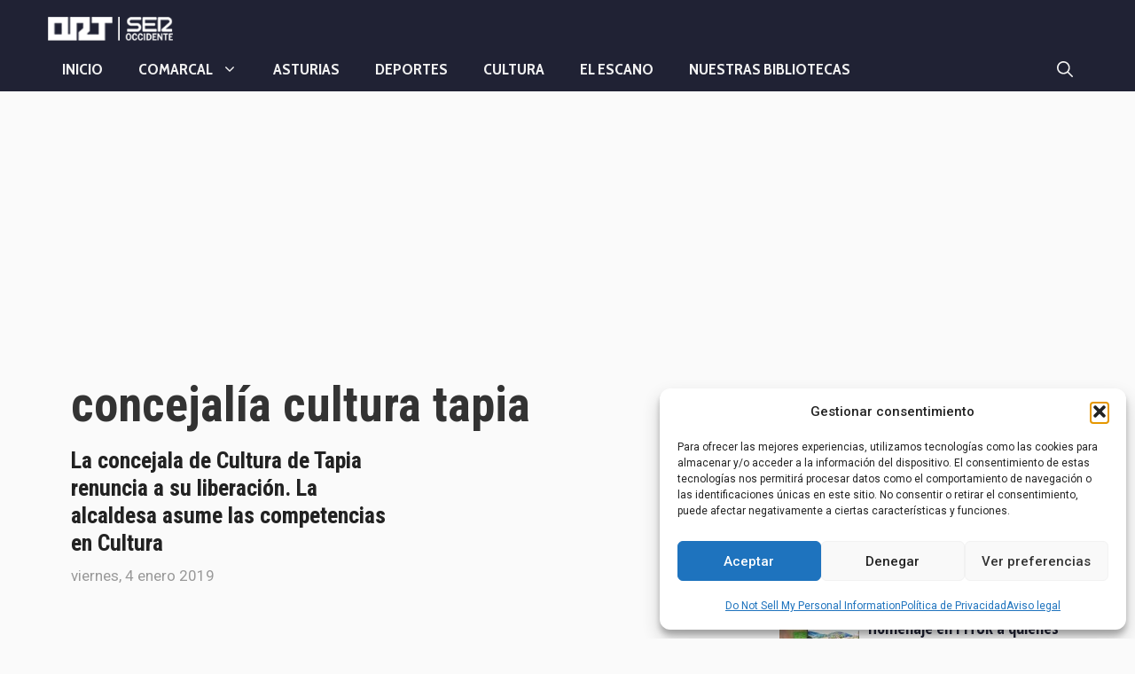

--- FILE ---
content_type: text/html; charset=UTF-8
request_url: https://ort-ort.com/tag/concejalia-cultura-tapia/
body_size: 19870
content:
<!DOCTYPE html>
<html lang="es" prefix="og: http://ogp.me/ns# fb: http://ogp.me/ns/fb#">
<head>
	<meta charset="UTF-8">
	<title>concejalía cultura tapia &#8211; ORT Noticias del Occidente de Asturias</title>
<meta name='robots' content='max-image-preview:large' />
<meta name="viewport" content="width=device-width, initial-scale=1"><!-- Jetpack Site Verification Tags -->
<meta name="google-site-verification" content="dBw5CvburAxi537Rp9qi5uG2174Vb6JwHwIRwPSLIK8" />
<meta name="msvalidate.01" content="12C1203B5086AECE94EB3A3D9830B2E" />
<meta name="p:domain_verify" content="f100679e6048d45e4a0b0b92dce1efce" />
<link rel='dns-prefetch' href='//www.googletagmanager.com' />
<link rel='dns-prefetch' href='//stats.wp.com' />
<link rel='dns-prefetch' href='//pagead2.googlesyndication.com' />
<link href='https://fonts.gstatic.com' crossorigin rel='preconnect' />
<link href='https://fonts.googleapis.com' crossorigin rel='preconnect' />
<link rel="alternate" type="application/rss+xml" title="ORT Noticias del Occidente de Asturias &raquo; Feed" href="https://ort-ort.com/feed/" />
<script id="wpp-js" src="https://ort-ort.com/wp-content/plugins/wordpress-popular-posts/assets/js/wpp.min.js?ver=7.3.6" data-sampling="1" data-sampling-rate="100" data-api-url="https://ort-ort.com/wp-json/wordpress-popular-posts" data-post-id="0" data-token="663f690671" data-lang="0" data-debug="0"></script>
<link rel="alternate" type="application/rss+xml" title="ORT Noticias del Occidente de Asturias &raquo; Etiqueta concejalía cultura tapia del feed" href="https://ort-ort.com/tag/concejalia-cultura-tapia/feed/" />
<style id='wp-img-auto-sizes-contain-inline-css'>
img:is([sizes=auto i],[sizes^="auto," i]){contain-intrinsic-size:3000px 1500px}
/*# sourceURL=wp-img-auto-sizes-contain-inline-css */
</style>

<style id='wp-emoji-styles-inline-css'>

	img.wp-smiley, img.emoji {
		display: inline !important;
		border: none !important;
		box-shadow: none !important;
		height: 1em !important;
		width: 1em !important;
		margin: 0 0.07em !important;
		vertical-align: -0.1em !important;
		background: none !important;
		padding: 0 !important;
	}
/*# sourceURL=wp-emoji-styles-inline-css */
</style>
<link rel='stylesheet' id='ssb-front-css-css' href='https://ort-ort.com/wp-content/plugins/simple-social-buttons/assets/css/front.css?ver=6.2.0' media='all' />
<link rel='stylesheet' id='wp-show-posts-css' href='https://ort-ort.com/wp-content/plugins/wp-show-posts/css/wp-show-posts-min.css?ver=1.1.6' media='all' />
<link rel='stylesheet' id='cmplz-general-css' href='https://ort-ort.com/wp-content/plugins/complianz-gdpr/assets/css/cookieblocker.min.css?ver=1741724570' media='all' />
<link rel='stylesheet' id='generate-style-css' href='https://ort-ort.com/wp-content/themes/generatepress/assets/css/all.min.css?ver=3.6.1' media='all' />
<style id='generate-style-inline-css'>
#nav-below {display:none;}.resize-featured-image .post-image img {width: 380px;height: 240px;-o-object-fit: cover;object-fit: cover;}
.generate-columns {margin-bottom: 15px;padding-left: 15px;}.generate-columns-container {margin-left: -15px;}.page-header {margin-bottom: 15px;margin-left: 15px}.generate-columns-container > .paging-navigation {margin-left: 15px;}
@media (max-width: 768px){.main-navigation .menu-toggle,.main-navigation .mobile-bar-items,.sidebar-nav-mobile:not(#sticky-placeholder){display:block;}.main-navigation ul,.gen-sidebar-nav{display:none;}[class*="nav-float-"] .site-header .inside-header > *{float:none;clear:both;}}
.dynamic-author-image-rounded{border-radius:100%;}.dynamic-featured-image, .dynamic-author-image{vertical-align:middle;}.one-container.blog .dynamic-content-template:not(:last-child), .one-container.archive .dynamic-content-template:not(:last-child){padding-bottom:0px;}.dynamic-entry-excerpt > p:last-child{margin-bottom:0px;}
/*# sourceURL=generate-style-inline-css */
</style>
<link rel='stylesheet' id='generate-google-fonts-css' href='https://fonts.googleapis.com/css?family=Roboto%3A100%2C100italic%2C300%2C300italic%2Cregular%2Citalic%2C500%2C500italic%2C700%2C700italic%2C900%2C900italic%7COpen+Sans+Condensed%3A300%2C300italic%2C700%7CCabin+Condensed%3Aregular%2C500%2C600%2C700%7CRoboto+Condensed%3A300%2C300italic%2Cregular%2Citalic%2C700%2C700italic%7CAsap%3Aregular%2Citalic%2C500%2C500italic%2C700%2C700italic&#038;display=auto&#038;ver=3.6.1' media='all' />
<link rel='stylesheet' id='recent-posts-widget-with-thumbnails-public-style-css' href='https://ort-ort.com/wp-content/plugins/recent-posts-widget-with-thumbnails/public.css?ver=7.1.1' media='all' />
<link rel='stylesheet' id='generatepress-dynamic-css' href='https://ort-ort.com/wp-content/uploads/generatepress/style.min.css?ver=1764661687' media='all' />
<link rel='stylesheet' id='generate-blog-css' href='https://ort-ort.com/wp-content/plugins/gp-premium/blog/functions/css/style.min.css?ver=2.5.2' media='all' />
<link rel='stylesheet' id='generate-sticky-css' href='https://ort-ort.com/wp-content/plugins/gp-premium/menu-plus/functions/css/sticky.min.css?ver=2.5.2' media='all' />
<link rel='stylesheet' id='generate-navigation-branding-css' href='https://ort-ort.com/wp-content/plugins/gp-premium/menu-plus/functions/css/navigation-branding.min.css?ver=2.5.2' media='all' />
<style id='generate-navigation-branding-inline-css'>
.main-navigation .sticky-navigation-logo, .main-navigation.navigation-stick .site-logo:not(.mobile-header-logo){display:none;}.main-navigation.navigation-stick .sticky-navigation-logo{display:block;}.navigation-branding img, .site-logo.mobile-header-logo img{height:50px;width:auto;}.navigation-branding .main-title{line-height:50px;}@media (max-width: 1190px){#site-navigation .navigation-branding, #sticky-navigation .navigation-branding{margin-left:10px;}}@media (max-width: 768px){.main-navigation:not(.slideout-navigation) .main-nav{-ms-flex:0 0 100%;flex:0 0 100%;}.main-navigation:not(.slideout-navigation) .inside-navigation{-ms-flex-wrap:wrap;flex-wrap:wrap;display:-webkit-box;display:-ms-flexbox;display:flex;}.nav-aligned-center .navigation-branding, .nav-aligned-left .navigation-branding{margin-right:auto;}.nav-aligned-center  .main-navigation.has-branding:not(.slideout-navigation) .inside-navigation .main-nav,.nav-aligned-center  .main-navigation.has-sticky-branding.navigation-stick .inside-navigation .main-nav,.nav-aligned-left  .main-navigation.has-branding:not(.slideout-navigation) .inside-navigation .main-nav,.nav-aligned-left  .main-navigation.has-sticky-branding.navigation-stick .inside-navigation .main-nav{margin-right:0px;}}
/*# sourceURL=generate-navigation-branding-inline-css */
</style>
<script src="https://ort-ort.com/wp-includes/js/jquery/jquery.min.js?ver=3.7.1" id="jquery-core-js"></script>
<script src="https://ort-ort.com/wp-includes/js/jquery/jquery-migrate.min.js?ver=3.4.1" id="jquery-migrate-js"></script>

<!-- Fragmento de código de la etiqueta de Google (gtag.js) añadida por Site Kit -->
<!-- Fragmento de código de Google Analytics añadido por Site Kit -->
<script src="https://www.googletagmanager.com/gtag/js?id=G-BS60KRJS98" id="google_gtagjs-js" async></script>
<script id="google_gtagjs-js-after">
window.dataLayer = window.dataLayer || [];function gtag(){dataLayer.push(arguments);}
gtag("set","linker",{"domains":["ort-ort.com"]});
gtag("js", new Date());
gtag("set", "developer_id.dZTNiMT", true);
gtag("config", "G-BS60KRJS98");
//# sourceURL=google_gtagjs-js-after
</script>
<link rel="https://api.w.org/" href="https://ort-ort.com/wp-json/" /><link rel="alternate" title="JSON" type="application/json" href="https://ort-ort.com/wp-json/wp/v2/tags/7120" /><link rel="EditURI" type="application/rsd+xml" title="RSD" href="https://ort-ort.com/xmlrpc.php?rsd" />
<meta name="generator" content="WordPress 6.9" />
<meta name="generator" content="Site Kit by Google 1.170.0" /> <style media="screen">

		.simplesocialbuttons.simplesocialbuttons_inline .ssb-fb-like, .simplesocialbuttons.simplesocialbuttons_inline amp-facebook-like {
	  margin: ;
	}
		 /*inline margin*/
	
	
	
		.simplesocialbuttons.simplesocialbuttons_inline.simplesocial-round-btm-border button{
	  margin: ;
	}
	
	
	
			 /*margin-digbar*/

	
	
	
	
	
	
	
</style>

<!-- Open Graph Meta Tags generated by Simple Social Buttons 6.2.0 -->
<meta property="og:title" content="La concejala de Cultura de Tapia renuncia a su liberación. La alcaldesa asume las competencias en Cultura - ORT Noticias del Occidente de Asturias" />
<meta property="og:type" content="website" />
<meta property="og:description" content="El PP de Tapia de Casariego ha emitido un comunicado despu&eacute;s de que la concejala de Cultura, Carmen L&oacute;pes Barreto, haya dejado de acudir al ayuntamiento desde el pasado d&iacute;a 3 de octubre, pese a estar percibiendo su n&oacute;mina. Se&ntilde;ala el PP que todo esto provoca que la agenda cultural de Tapia haya quedado reducida a la m&iacute;nima expresi&oacute;n y&hellip;" />
<meta property="og:url" content="https://ort-ort.com/la-concejala-de-cultura-de-tapia-renuncia-a-su-liberacion-la-alcaldesa-asume-las-competencias-en-cultura/" />
<meta property="og:site_name" content="ORT Noticias del Occidente de Asturias" />
<meta name="twitter:card" content="summary_large_image" />
<meta name="twitter:description" content="El PP de Tapia de Casariego ha emitido un comunicado despu&eacute;s de que la concejala de Cultura, Carmen L&oacute;pes Barreto, haya dejado de acudir al ayuntamiento desde el pasado d&iacute;a 3 de octubre, pese a estar percibiendo su n&oacute;mina. Se&ntilde;ala el PP que todo esto provoca que la agenda cultural de Tapia haya quedado reducida a la m&iacute;nima expresi&oacute;n y&hellip;" />
<meta name="twitter:title" content="La concejala de Cultura de Tapia renuncia a su liberación. La alcaldesa asume las competencias en Cultura - ORT Noticias del Occidente de Asturias" />
	<style>img#wpstats{display:none}</style>
					<style>.cmplz-hidden {
					display: none !important;
				}</style>            <style id="wpp-loading-animation-styles">@-webkit-keyframes bgslide{from{background-position-x:0}to{background-position-x:-200%}}@keyframes bgslide{from{background-position-x:0}to{background-position-x:-200%}}.wpp-widget-block-placeholder,.wpp-shortcode-placeholder{margin:0 auto;width:60px;height:3px;background:#dd3737;background:linear-gradient(90deg,#dd3737 0%,#571313 10%,#dd3737 100%);background-size:200% auto;border-radius:3px;-webkit-animation:bgslide 1s infinite linear;animation:bgslide 1s infinite linear}</style>
            
<!-- Metaetiquetas de Google AdSense añadidas por Site Kit -->
<meta name="google-adsense-platform-account" content="ca-host-pub-2644536267352236">
<meta name="google-adsense-platform-domain" content="sitekit.withgoogle.com">
<!-- Acabar con las metaetiquetas de Google AdSense añadidas por Site Kit -->
      <meta name="onesignal" content="wordpress-plugin"/>
            <script>

      window.OneSignalDeferred = window.OneSignalDeferred || [];

      OneSignalDeferred.push(function(OneSignal) {
        var oneSignal_options = {};
        window._oneSignalInitOptions = oneSignal_options;

        oneSignal_options['serviceWorkerParam'] = { scope: '/' };
oneSignal_options['serviceWorkerPath'] = 'OneSignalSDKWorker.js.php';

        OneSignal.Notifications.setDefaultUrl("https://ort-ort.com");

        oneSignal_options['wordpress'] = true;
oneSignal_options['appId'] = 'e220e0a7-0412-4608-90b8-a9de9217f82a';
oneSignal_options['allowLocalhostAsSecureOrigin'] = true;
oneSignal_options['welcomeNotification'] = { };
oneSignal_options['welcomeNotification']['title'] = "";
oneSignal_options['welcomeNotification']['message'] = "Gracias por suscribirte!";
oneSignal_options['path'] = "https://ort-ort.com/wp-content/plugins/onesignal-free-web-push-notifications/sdk_files/";
oneSignal_options['safari_web_id'] = "web.onesignal.auto.0a7a62f5-f36d-48c4-91af-ef38916dad6e";
oneSignal_options['persistNotification'] = false;
oneSignal_options['promptOptions'] = { };
oneSignal_options['promptOptions']['actionMessage'] = "Recibe las últimas noticias de ORT | SER Occidente al instante en tu escritorio";
oneSignal_options['promptOptions']['exampleNotificationTitleDesktop'] = "Así podrás ver las notificaciones en tu escritorio";
oneSignal_options['promptOptions']['exampleNotificationMessageDesktop'] = "Así podrás ver las notificaciones en tu escritorio";
oneSignal_options['promptOptions']['exampleNotificationTitleMobile'] = "Ejemplo de alerta";
oneSignal_options['promptOptions']['exampleNotificationCaption'] = "(puedes cancelar las alertas en cualquier momento)";
oneSignal_options['promptOptions']['acceptButtonText'] = "ACEPTAR";
oneSignal_options['promptOptions']['cancelButtonText'] = "NO GRACIAS";
oneSignal_options['promptOptions']['siteName'] = "https://ort-ort.com";
oneSignal_options['promptOptions']['autoAcceptTitle'] = "ACEPTAR";
oneSignal_options['notifyButton'] = { };
oneSignal_options['notifyButton']['enable'] = true;
oneSignal_options['notifyButton']['position'] = 'bottom-right';
oneSignal_options['notifyButton']['theme'] = 'inverse';
oneSignal_options['notifyButton']['size'] = 'large';
oneSignal_options['notifyButton']['showCredit'] = true;
oneSignal_options['notifyButton']['text'] = {};
oneSignal_options['notifyButton']['text']['tip.state.unsubscribed'] = 'Activa las alertas de ORT en tu escritorio';
oneSignal_options['notifyButton']['text']['tip.state.subscribed'] = 'Te has suscrito a las alertas de ORT';
oneSignal_options['notifyButton']['text']['tip.state.blocked'] = 'Tus notificaciones están bloqueadas';
oneSignal_options['notifyButton']['text']['message.action.subscribed'] = 'Gracias por suscribirte!';
oneSignal_options['notifyButton']['text']['message.action.resubscribed'] = 'Te has vuelto a suscribir a las alertas de ORT';
oneSignal_options['notifyButton']['text']['message.action.unsubscribed'] = 'No recibirás más alertas de ORT';
oneSignal_options['notifyButton']['text']['dialog.main.title'] = 'Notificaciones de ORT';
oneSignal_options['notifyButton']['text']['dialog.main.button.subscribe'] = 'SUSCRÍBETE';
oneSignal_options['notifyButton']['text']['dialog.main.button.unsubscribe'] = 'CANCELAR SUSCRIPCIÓN';
oneSignal_options['notifyButton']['text']['dialog.blocked.title'] = 'Desbloquea las notificaciones';
oneSignal_options['notifyButton']['text']['dialog.blocked.message'] = 'Sigue estas instrucciones para permitir las notificaciones';
oneSignal_options['notifyButton']['colors'] = {};
oneSignal_options['notifyButton']['offset'] = {};
              OneSignal.init(window._oneSignalInitOptions);
                    });

      function documentInitOneSignal() {
        var oneSignal_elements = document.getElementsByClassName("OneSignal-prompt");

        var oneSignalLinkClickHandler = function(event) { OneSignal.Notifications.requestPermission(); event.preventDefault(); };        for(var i = 0; i < oneSignal_elements.length; i++)
          oneSignal_elements[i].addEventListener('click', oneSignalLinkClickHandler, false);
      }

      if (document.readyState === 'complete') {
           documentInitOneSignal();
      }
      else {
           window.addEventListener("load", function(event){
               documentInitOneSignal();
          });
      }
    </script>
<script async src="https://fundingchoicesmessages.google.com/i/pub-1019233710958395?ers=1" nonce="l8GpqG-TxIOecwYbWiyc5Q"></script><script nonce="l8GpqG-TxIOecwYbWiyc5Q">(function() {function signalGooglefcPresent() {if (!window.frames['googlefcPresent']) {if (document.body) {const iframe = document.createElement('iframe'); iframe.style = 'width: 0; height: 0; border: none; z-index: -1000; left: -1000px; top: -1000px;'; iframe.style.display = 'none'; iframe.name = 'googlefcPresent'; document.body.appendChild(iframe);} else {setTimeout(signalGooglefcPresent, 0);}}}signalGooglefcPresent();})();</script>
<!-- Fragmento de código de Google Adsense añadido por Site Kit -->
<script async src="https://pagead2.googlesyndication.com/pagead/js/adsbygoogle.js?client=ca-pub-1019233710958395&amp;host=ca-host-pub-2644536267352236" crossorigin="anonymous"></script>

<!-- Final del fragmento de código de Google Adsense añadido por Site Kit -->
		<style id="wp-custom-css">
			/*
Te damos la bienvenida a CSS personalizado

Para saber cómo funciona, ve a http://wp.me/PEmnE-Bt
*/
.separate-containers .inside-article {
	-webkit-box-shadow: 1px 1px 1px 1px rgba(51,51,51,0.15);
	-moz-box-shadow: 1px 1px 1px 1px rgba(51,51,51,0.15);
	box-shadow: 1px 1px 1px 1px rgba(51,51,51,0.15);
}
border
.inside-header {
	padding-top: 10px;
	padding-right: 0;
	padding-bottom: 10px;
	padding-left: 0;
}

.masonry-enabled .page-header {
	position: relative !important;
	background-color: transparent;
}

.page-header h1 {
	font-size: 55px;
}

/* PIE DE FOTO*/
.ccfic {
	padding: 20px 0;
	font-size: 14px;
	color: #aaaaaa;
	text-align: right;
}

/* REMOVER ESPACIO EN ENTRADAS */

.entry-content, .entry-summary, .page-content {
    margin: 0em 0 0;
}

footer.entry-meta {
    margin-top: 0em;
}

/* FLOAT DE IMAGENES WP SHOW POSTS */
.wp-show-posts-image.wpsp-image-left, .wp-show-posts-image.wpsp-image-right {
    float: left;
    margin-right: 10px;
    margin-left: 0;
}

.wpp-cards-compact li .wpp-post-title {
	margin-bottom: 0.5em;
	font-size: 1em;
	line-height: 1.2;
}		</style>
		
    <!-- START - Open Graph and Twitter Card Tags 3.3.8 -->
     <!-- Facebook Open Graph -->
      <meta property="og:locale" content="es_ES"/>
      <meta property="og:site_name" content="ORT Noticias del Occidente de Asturias"/>
      <meta property="og:title" content="concejalía cultura tapia"/>
      <meta property="og:url" content="https://ort-ort.com/tag/concejalia-cultura-tapia/"/>
      <meta property="og:type" content="article"/>
      <meta property="og:description" content="Noticias del Occidente de Asturias y la Mariñ"/>
      <meta property="article:publisher" content="https://www.facebook.com/ORTSerOccidente"/>
     <!-- Google+ / Schema.org -->
     <!-- Twitter Cards -->
     <!-- SEO -->
     <!-- Misc. tags -->
     <!-- is_tag -->
    <!-- END - Open Graph and Twitter Card Tags 3.3.8 -->
        
    </head>

<body data-cmplz=1 class="archive tag tag-concejalia-cultura-tapia tag-7120 wp-custom-logo wp-embed-responsive wp-theme-generatepress post-image-above-header post-image-aligned-left generate-columns-activated infinite-scroll sticky-menu-fade sticky-enabled both-sticky-menu right-sidebar nav-below-header one-container fluid-header active-footer-widgets-3 nav-search-enabled nav-aligned-left header-aligned-left dropdown-hover" itemtype="https://schema.org/Blog" itemscope>
	<!-- Google Tag Manager (noscript) -->
<noscript><iframe data-lazyloaded="1" src="about:blank" data-src="https://www.googletagmanager.com/ns.html?id=GTM-PSXKFR"
height="0" width="0" style="display:none;visibility:hidden"></iframe><noscript><iframe src="https://www.googletagmanager.com/ns.html?id=GTM-PSXKFR"
height="0" width="0" style="display:none;visibility:hidden"></iframe></noscript></noscript>
<!-- End Google Tag Manager (noscript) --><a class="screen-reader-text skip-link" href="#content" title="Saltar al contenido">Saltar al contenido</a>		<header class="site-header" id="masthead" aria-label="Sitio"  itemtype="https://schema.org/WPHeader" itemscope>
			<div class="inside-header grid-container grid-parent">
							<div class="header-widget">
				<aside id="custom_html-5" class="widget_text widget inner-padding widget_custom_html"><div class="textwidget custom-html-widget"><!-- BEGINS: AUTO-GENERATED MUSES RADIO PLAYER CODE -->
<script type="text/javascript" src="https://hosted.muses.org/mrp.js"></script>
<script type="text/javascript">
MRP.insert({
'url':'https://playerservices.streamtheworld.com/api/livestream-redirect/SER_ASO_OCCIDENTE.mp3',
'codec':'mp3',
'volume':100,
'autoplay':false,
'forceHTML5':true,
'jsevents':true,
'buffering':0,
'title':'SER Occidente en directo',
'wmode':'transparent',
'skin':'rb1',
'width':250,
'height':70
});
</script>
<!-- ENDS: AUTO-GENERATED MUSES RADIO PLAYER CODE --></div></aside>			</div>
			<div class="site-logo">
					<a href="https://ort-ort.com/" rel="home">
						<img  class="header-image is-logo-image" alt="ORT Noticias del Occidente de Asturias" src="https://ort-ort.com/wp-content/uploads/2021/05/logo-ser-occidente-navia.png.webp" srcset="https://ort-ort.com/wp-content/uploads/2021/05/logo-ser-occidente-navia.png 1x, https://ort-ort.com/wp-content/uploads/2021/05/logo-ser-occidente-navia.png 2x" width="180" height="52" />
					</a>
				</div>			</div>
		</header>
				<nav class="has-sticky-branding main-navigation sub-menu-right" id="site-navigation" aria-label="Principal"  itemtype="https://schema.org/SiteNavigationElement" itemscope>
			<div class="inside-navigation grid-container grid-parent">
				<div class="navigation-branding"><div class="sticky-navigation-logo">
					<a href="https://ort-ort.com/" title="ORT Noticias del Occidente de Asturias" rel="home">
						<img src="https://ort-ort.com/wp-content/uploads/2021/05/logo-ser-occidente-navia.png.webp" class="is-logo-image" alt="ORT Noticias del Occidente de Asturias" width="180" height="52" />
					</a>
				</div></div><form method="get" class="search-form navigation-search" action="https://ort-ort.com/">
					<input type="search" class="search-field" value="" name="s" title="Buscar" />
				</form>		<div class="mobile-bar-items">
						<span class="search-item">
				<a aria-label="Abrir la barra de búsqueda" href="#">
					<span class="gp-icon icon-search"><svg viewBox="0 0 512 512" aria-hidden="true" xmlns="http://www.w3.org/2000/svg" width="1em" height="1em"><path fill-rule="evenodd" clip-rule="evenodd" d="M208 48c-88.366 0-160 71.634-160 160s71.634 160 160 160 160-71.634 160-160S296.366 48 208 48zM0 208C0 93.125 93.125 0 208 0s208 93.125 208 208c0 48.741-16.765 93.566-44.843 129.024l133.826 134.018c9.366 9.379 9.355 24.575-.025 33.941-9.379 9.366-24.575 9.355-33.941-.025L337.238 370.987C301.747 399.167 256.839 416 208 416 93.125 416 0 322.875 0 208z" /></svg><svg viewBox="0 0 512 512" aria-hidden="true" xmlns="http://www.w3.org/2000/svg" width="1em" height="1em"><path d="M71.029 71.029c9.373-9.372 24.569-9.372 33.942 0L256 222.059l151.029-151.03c9.373-9.372 24.569-9.372 33.942 0 9.372 9.373 9.372 24.569 0 33.942L289.941 256l151.03 151.029c9.372 9.373 9.372 24.569 0 33.942-9.373 9.372-24.569 9.372-33.942 0L256 289.941l-151.029 151.03c-9.373 9.372-24.569 9.372-33.942 0-9.372-9.373-9.372-24.569 0-33.942L222.059 256 71.029 104.971c-9.372-9.373-9.372-24.569 0-33.942z" /></svg></span>				</a>
			</span>
		</div>
						<button class="menu-toggle" aria-controls="primary-menu" aria-expanded="false">
					<span class="gp-icon icon-menu-bars"><svg viewBox="0 0 512 512" aria-hidden="true" xmlns="http://www.w3.org/2000/svg" width="1em" height="1em"><path d="M0 96c0-13.255 10.745-24 24-24h464c13.255 0 24 10.745 24 24s-10.745 24-24 24H24c-13.255 0-24-10.745-24-24zm0 160c0-13.255 10.745-24 24-24h464c13.255 0 24 10.745 24 24s-10.745 24-24 24H24c-13.255 0-24-10.745-24-24zm0 160c0-13.255 10.745-24 24-24h464c13.255 0 24 10.745 24 24s-10.745 24-24 24H24c-13.255 0-24-10.745-24-24z" /></svg><svg viewBox="0 0 512 512" aria-hidden="true" xmlns="http://www.w3.org/2000/svg" width="1em" height="1em"><path d="M71.029 71.029c9.373-9.372 24.569-9.372 33.942 0L256 222.059l151.029-151.03c9.373-9.372 24.569-9.372 33.942 0 9.372 9.373 9.372 24.569 0 33.942L289.941 256l151.03 151.029c9.372 9.373 9.372 24.569 0 33.942-9.373 9.372-24.569 9.372-33.942 0L256 289.941l-151.029 151.03c-9.373 9.372-24.569 9.372-33.942 0-9.372-9.373-9.372-24.569 0-33.942L222.059 256 71.029 104.971c-9.372-9.373-9.372-24.569 0-33.942z" /></svg></span><span class="mobile-menu">Menú</span>				</button>
				<div id="primary-menu" class="main-nav"><ul id="menu-menu-principal" class=" menu sf-menu"><li id="menu-item-43467" class="menu-item menu-item-type-custom menu-item-object-custom menu-item-home menu-item-43467"><a rel="httpsort-ortcomwp-contentuploads201509la-residencia-de-boal-podria-estar-funcionando-a-final-de-anojpg" href="https://ort-ort.com">Inicio</a></li>
<li id="menu-item-10271" class="menu-item menu-item-type-taxonomy menu-item-object-category menu-item-has-children menu-item-10271"><a rel="httpsort-ortcomwp-contentuploads201509la-residencia-de-boal-podria-estar-funcionando-a-final-de-anojpg" href="https://ort-ort.com/secciones/comarcal/">Comarcal<span role="presentation" class="dropdown-menu-toggle"><span class="gp-icon icon-arrow"><svg viewBox="0 0 330 512" aria-hidden="true" xmlns="http://www.w3.org/2000/svg" width="1em" height="1em"><path d="M305.913 197.085c0 2.266-1.133 4.815-2.833 6.514L171.087 335.593c-1.7 1.7-4.249 2.832-6.515 2.832s-4.815-1.133-6.515-2.832L26.064 203.599c-1.7-1.7-2.832-4.248-2.832-6.514s1.132-4.816 2.832-6.515l14.162-14.163c1.7-1.699 3.966-2.832 6.515-2.832 2.266 0 4.815 1.133 6.515 2.832l111.316 111.317 111.316-111.317c1.7-1.699 4.249-2.832 6.515-2.832s4.815 1.133 6.515 2.832l14.162 14.163c1.7 1.7 2.833 4.249 2.833 6.515z" /></svg></span></span></a>
<ul class="sub-menu">
	<li id="menu-item-24668" class="menu-item menu-item-type-taxonomy menu-item-object-post_tag menu-item-24668"><a rel="httpsort-ortcomwp-contentuploads201509la-residencia-de-boal-podria-estar-funcionando-a-final-de-anojpg" href="https://ort-ort.com/tag/boal/">boal</a></li>
	<li id="menu-item-24660" class="menu-item menu-item-type-taxonomy menu-item-object-post_tag menu-item-24660"><a rel="httpsort-ortcomwp-contentuploads201509la-residencia-de-boal-podria-estar-funcionando-a-final-de-anojpg" href="https://ort-ort.com/tag/castropol/">castropol</a></li>
	<li id="menu-item-24673" class="menu-item menu-item-type-taxonomy menu-item-object-post_tag menu-item-24673"><a rel="httpsort-ortcomwp-contentuploads201509la-residencia-de-boal-podria-estar-funcionando-a-final-de-anojpg" href="https://ort-ort.com/tag/coana/">coaña</a></li>
	<li id="menu-item-24661" class="menu-item menu-item-type-taxonomy menu-item-object-post_tag menu-item-24661"><a rel="httpsort-ortcomwp-contentuploads201509la-residencia-de-boal-podria-estar-funcionando-a-final-de-anojpg" href="https://ort-ort.com/tag/el-franco/">el franco</a></li>
	<li id="menu-item-24670" class="menu-item menu-item-type-taxonomy menu-item-object-post_tag menu-item-24670"><a rel="httpsort-ortcomwp-contentuploads201509la-residencia-de-boal-podria-estar-funcionando-a-final-de-anojpg" href="https://ort-ort.com/tag/foz/">foz</a></li>
	<li id="menu-item-24674" class="menu-item menu-item-type-taxonomy menu-item-object-post_tag menu-item-24674"><a rel="httpsort-ortcomwp-contentuploads201509la-residencia-de-boal-podria-estar-funcionando-a-final-de-anojpg" href="https://ort-ort.com/tag/grandas-de-salime/">grandas de salime</a></li>
	<li id="menu-item-24669" class="menu-item menu-item-type-taxonomy menu-item-object-post_tag menu-item-24669"><a rel="httpsort-ortcomwp-contentuploads201509la-residencia-de-boal-podria-estar-funcionando-a-final-de-anojpg" href="https://ort-ort.com/tag/illano/">illano</a></li>
	<li id="menu-item-24656" class="menu-item menu-item-type-taxonomy menu-item-object-post_tag menu-item-24656"><a rel="httpsort-ortcomwp-contentuploads201509la-residencia-de-boal-podria-estar-funcionando-a-final-de-anojpg" href="https://ort-ort.com/tag/navia/">Navia</a></li>
	<li id="menu-item-24663" class="menu-item menu-item-type-taxonomy menu-item-object-post_tag menu-item-24663"><a rel="httpsort-ortcomwp-contentuploads201509la-residencia-de-boal-podria-estar-funcionando-a-final-de-anojpg" href="https://ort-ort.com/tag/puerto-de-vega/">Puerto de Vega</a></li>
	<li id="menu-item-24672" class="menu-item menu-item-type-taxonomy menu-item-object-post_tag menu-item-24672"><a rel="httpsort-ortcomwp-contentuploads201509la-residencia-de-boal-podria-estar-funcionando-a-final-de-anojpg" href="https://ort-ort.com/tag/pesoz/">pesoz</a></li>
	<li id="menu-item-24659" class="menu-item menu-item-type-taxonomy menu-item-object-post_tag menu-item-24659"><a rel="httpsort-ortcomwp-contentuploads201509la-residencia-de-boal-podria-estar-funcionando-a-final-de-anojpg" href="https://ort-ort.com/tag/ribadeo/">ribadeo</a></li>
	<li id="menu-item-24664" class="menu-item menu-item-type-taxonomy menu-item-object-post_tag menu-item-24664"><a rel="httpsort-ortcomwp-contentuploads201509la-residencia-de-boal-podria-estar-funcionando-a-final-de-anojpg" href="https://ort-ort.com/tag/san-martin-de-oscos/">san martín de oscos</a></li>
	<li id="menu-item-24667" class="menu-item menu-item-type-taxonomy menu-item-object-post_tag menu-item-24667"><a rel="httpsort-ortcomwp-contentuploads201509la-residencia-de-boal-podria-estar-funcionando-a-final-de-anojpg" href="https://ort-ort.com/tag/san-tirso-de-abres/">san tirso de abres</a></li>
	<li id="menu-item-24665" class="menu-item menu-item-type-taxonomy menu-item-object-post_tag menu-item-24665"><a rel="httpsort-ortcomwp-contentuploads201509la-residencia-de-boal-podria-estar-funcionando-a-final-de-anojpg" href="https://ort-ort.com/tag/santa-eulalia-de-oscos/">santa eulalia de oscos</a></li>
	<li id="menu-item-24677" class="menu-item menu-item-type-taxonomy menu-item-object-post_tag menu-item-24677"><a rel="httpsort-ortcomwp-contentuploads201509la-residencia-de-boal-podria-estar-funcionando-a-final-de-anojpg" href="https://ort-ort.com/tag/tapia/">tapia</a></li>
	<li id="menu-item-24676" class="menu-item menu-item-type-taxonomy menu-item-object-post_tag menu-item-24676"><a rel="httpsort-ortcomwp-contentuploads201509la-residencia-de-boal-podria-estar-funcionando-a-final-de-anojpg" href="https://ort-ort.com/tag/taramundi/">taramundi</a></li>
	<li id="menu-item-24666" class="menu-item menu-item-type-taxonomy menu-item-object-post_tag menu-item-24666"><a rel="httpsort-ortcomwp-contentuploads201509la-residencia-de-boal-podria-estar-funcionando-a-final-de-anojpg" href="https://ort-ort.com/tag/tineo/">tineo</a></li>
	<li id="menu-item-24657" class="menu-item menu-item-type-taxonomy menu-item-object-post_tag menu-item-24657"><a rel="httpsort-ortcomwp-contentuploads201509la-residencia-de-boal-podria-estar-funcionando-a-final-de-anojpg" href="https://ort-ort.com/tag/valdes/">valdés</a></li>
	<li id="menu-item-24658" class="menu-item menu-item-type-taxonomy menu-item-object-post_tag menu-item-24658"><a rel="httpsort-ortcomwp-contentuploads201509la-residencia-de-boal-podria-estar-funcionando-a-final-de-anojpg" href="https://ort-ort.com/tag/vegadeo/">vegadeo</a></li>
	<li id="menu-item-24675" class="menu-item menu-item-type-taxonomy menu-item-object-post_tag menu-item-24675"><a rel="httpsort-ortcomwp-contentuploads201509la-residencia-de-boal-podria-estar-funcionando-a-final-de-anojpg" href="https://ort-ort.com/tag/villanueva-de-oscos/">villanueva de oscos</a></li>
	<li id="menu-item-24662" class="menu-item menu-item-type-taxonomy menu-item-object-post_tag menu-item-24662"><a rel="httpsort-ortcomwp-contentuploads201509la-residencia-de-boal-podria-estar-funcionando-a-final-de-anojpg" href="https://ort-ort.com/tag/villayon/">villayón</a></li>
</ul>
</li>
<li id="menu-item-10272" class="menu-item menu-item-type-taxonomy menu-item-object-category menu-item-10272"><a rel="httpsort-ortcomwp-contentuploads201509la-residencia-de-boal-podria-estar-funcionando-a-final-de-anojpg" href="https://ort-ort.com/secciones/asturias/">Asturias</a></li>
<li id="menu-item-10274" class="menu-item menu-item-type-taxonomy menu-item-object-category menu-item-10274"><a rel="httpsort-ortcomwp-contentuploads201509la-residencia-de-boal-podria-estar-funcionando-a-final-de-anojpg" href="https://ort-ort.com/secciones/deportes/">Deportes</a></li>
<li id="menu-item-10273" class="menu-item menu-item-type-taxonomy menu-item-object-category menu-item-10273"><a rel="httpsort-ortcomwp-contentuploads201509la-residencia-de-boal-podria-estar-funcionando-a-final-de-anojpg" href="https://ort-ort.com/secciones/cultura/">Cultura</a></li>
<li id="menu-item-11050" class="menu-item menu-item-type-taxonomy menu-item-object-category menu-item-11050"><a rel="httpsort-ortcomwp-contentuploads201509la-residencia-de-boal-podria-estar-funcionando-a-final-de-anojpg" href="https://ort-ort.com/secciones/el-escano/">El Escano</a></li>
<li id="menu-item-44262" class="menu-item menu-item-type-taxonomy menu-item-object-category menu-item-44262"><a href="https://ort-ort.com/secciones/nuestras-bibliotecas/">Nuestras bibliotecas</a></li>
<li class="search-item menu-item-align-right"><a aria-label="Abrir la barra de búsqueda" href="#"><span class="gp-icon icon-search"><svg viewBox="0 0 512 512" aria-hidden="true" xmlns="http://www.w3.org/2000/svg" width="1em" height="1em"><path fill-rule="evenodd" clip-rule="evenodd" d="M208 48c-88.366 0-160 71.634-160 160s71.634 160 160 160 160-71.634 160-160S296.366 48 208 48zM0 208C0 93.125 93.125 0 208 0s208 93.125 208 208c0 48.741-16.765 93.566-44.843 129.024l133.826 134.018c9.366 9.379 9.355 24.575-.025 33.941-9.379 9.366-24.575 9.355-33.941-.025L337.238 370.987C301.747 399.167 256.839 416 208 416 93.125 416 0 322.875 0 208z" /></svg><svg viewBox="0 0 512 512" aria-hidden="true" xmlns="http://www.w3.org/2000/svg" width="1em" height="1em"><path d="M71.029 71.029c9.373-9.372 24.569-9.372 33.942 0L256 222.059l151.029-151.03c9.373-9.372 24.569-9.372 33.942 0 9.372 9.373 9.372 24.569 0 33.942L289.941 256l151.03 151.029c9.372 9.373 9.372 24.569 0 33.942-9.373 9.372-24.569 9.372-33.942 0L256 289.941l-151.029 151.03c-9.373 9.372-24.569 9.372-33.942 0-9.372-9.373-9.372-24.569 0-33.942L222.059 256 71.029 104.971c-9.372-9.373-9.372-24.569 0-33.942z" /></svg></span></a></li></ul></div>			</div>
		</nav>
		
	<div class="site grid-container container hfeed grid-parent" id="page">
				<div class="site-content" id="content">
			
	<div class="content-area grid-parent mobile-grid-100 grid-70 tablet-grid-70" id="primary">
		<main class="site-main" id="main">
			<div class="generate-columns-container ">		<header class="page-header" aria-label="Página">
			<script async src="https://pagead2.googlesyndication.com/pagead/js/adsbygoogle.js?client=ca-pub-1019233710958395"
     crossorigin="anonymous"></script>
<!-- Anuncios Display New -->
<ins class="adsbygoogle"
     style="display:block"
     data-ad-client="ca-pub-1019233710958395"
     data-ad-slot="9152302140"
     data-ad-format="auto"
     data-full-width-responsive="true"></ins>
<script>
     (adsbygoogle = window.adsbygoogle || []).push({});
</script>
			<h1 class="page-title">
				concejalía cultura tapia			</h1>

					</header>
		<article id="post-36926" class="post-36926 post type-post status-publish format-standard hentry category-comarcal category-ser-occidente tag-concejalia-cultura-tapia tag-psoe-tapia tag-tapia infinite-scroll-item generate-columns tablet-grid-50 mobile-grid-100 grid-parent grid-50" itemtype="https://schema.org/CreativeWork" itemscope>
	<div class="inside-article">
					<header class="entry-header">
				<h2 class="entry-title" itemprop="headline"><a href="https://ort-ort.com/la-concejala-de-cultura-de-tapia-renuncia-a-su-liberacion-la-alcaldesa-asume-las-competencias-en-cultura/" rel="bookmark">La concejala de Cultura de Tapia renuncia a su liberación. La alcaldesa asume las competencias en Cultura</a></h2>		<div class="entry-meta">
			<span class="posted-on"><time class="entry-date published" datetime="2019-01-04T22:15:42+01:00" itemprop="datePublished">viernes, 4  enero  2019</time></span> 		</div>
					</header>
			
			<div class="entry-summary" itemprop="text">
							</div>

			</div>
</article>
</div><!-- .generate-columns-contaier -->		</main>
	</div>

	<div class="widget-area sidebar is-right-sidebar grid-30 tablet-grid-30 grid-parent" id="right-sidebar">
	<div class="inside-right-sidebar">
		<aside id="custom_html-6" class="widget_text widget inner-padding widget_custom_html"><div class="textwidget custom-html-widget"><script async src="https://pagead2.googlesyndication.com/pagead/js/adsbygoogle.js?client=ca-pub-1019233710958395"
     crossorigin="anonymous"></script>
<!-- Anuncios Display Vertical -->
<ins class="adsbygoogle"
     style="display:block"
     data-ad-client="ca-pub-1019233710958395"
     data-ad-slot="9152302140"
     data-ad-format="auto"></ins>
<script>
     (adsbygoogle = window.adsbygoogle || []).push({});
</script></div></aside><aside id="wpsp_widget-2" class="widget inner-padding widget_wpsp_widget"><h2 class="widget-title">Hoy en Occidente</h2><style>.wp-show-posts-columns#wpsp-44673 {margin-left: -.75em; }.wp-show-posts-columns#wpsp-44673 .wp-show-posts-inner {margin: 0 0 .75em .75em; }</style><section id="wpsp-44673" class=" wp-show-posts" style=""><article class=" wp-show-posts-single wpsp-clearfix post-85040 post type-post status-publish format-standard has-post-thumbnail hentry category-asturias category-comarcal category-ser-occidente tag-asturias tag-medio-rural tag-mercosur tag-ser-occidente tag-tratado-mercosur" itemtype="http://schema.org/CreativeWork" itemscope><div class="wp-show-posts-inner" style="">		<div class="wp-show-posts-image  wpsp-image-left ">
			<a href="https://ort-ort.com/marcelino-marcos-consejero-medio-rural-para-el-gobierno-de-asturias-es-una-satisfaccion-que-el-tribunal-de-justicia-de-la-ue-revise-la-compatibilidad-mercosur-tratados-ue/"  title="Marcelino Marcos, consejero Medio Rural: «para el Gobierno de Asturias es una satisfacción» que el Tribunal de Justicia de la UE revise la compatibilidad Mercosur &#8211; Tratados UE">					<img src="https://ort-ort.com/wp-content/uploads/2025/10/Marcelino-Marcos-consejero-Medio-Rural-90x90.jpg" alt="Marcelino Marcos, consejero Medio Rural: «para el Gobierno de Asturias es una satisfacción» que el Tribunal de Justicia de la UE revise la compatibilidad Mercosur &#8211; Tratados UE" itemprop="image" class="left" />
				</a>		</div>
								<header class="wp-show-posts-entry-header">
							<h5 class="wp-show-posts-entry-title" itemprop="headline"><a href="https://ort-ort.com/marcelino-marcos-consejero-medio-rural-para-el-gobierno-de-asturias-es-una-satisfaccion-que-el-tribunal-de-justicia-de-la-ue-revise-la-compatibilidad-mercosur-tratados-ue/" rel="bookmark">Marcelino Marcos, consejero Medio Rural: «para el Gobierno de Asturias es una satisfacción» que el Tribunal de Justicia de la UE revise la compatibilidad Mercosur &#8211; Tratados UE</a></h5><div class="wp-show-posts-entry-meta wp-show-posts-entry-meta-below-title post-meta-inline"><span class="wp-show-posts-posted-on wp-show-posts-meta">
					<a href="https://ort-ort.com/marcelino-marcos-consejero-medio-rural-para-el-gobierno-de-asturias-es-una-satisfaccion-que-el-tribunal-de-justicia-de-la-ue-revise-la-compatibilidad-mercosur-tratados-ue/" title="21:28" rel="bookmark"><time class="wp-show-posts-entry-date published" datetime="2026-01-21T21:28:41+01:00" itemprop="datePublished">miércoles, 21  enero  2026</time></a>
				</span></div>						</header><!-- .entry-header -->
					</div><!-- wp-show-posts-inner --><div class="wpsp-clear"></div></article><article class=" wp-show-posts-single wpsp-clearfix post-85038 post type-post status-publish format-standard has-post-thumbnail hentry category-asturias category-comarcal category-ser-occidente tag-asturias tag-fitur tag-ser-occidente tag-taramundi tag-turismo-rural" itemtype="http://schema.org/CreativeWork" itemscope><div class="wp-show-posts-inner" style="">		<div class="wp-show-posts-image  wpsp-image-left ">
			<a href="https://ort-ort.com/homenaje-en-fitur-a-quienes-impulsaron-el-nacimiento-del-turismo-rural-en-el-principado/"  title="Homenaje en FITUR a quienes impulsaron el nacimiento del turismo rural en el Principado">					<img src="https://ort-ort.com/wp-content/uploads/2026/01/Turismo-Rural-90x90.jpeg" alt="Homenaje en FITUR a quienes impulsaron el nacimiento del turismo rural en el Principado" itemprop="image" class="left" />
				</a>		</div>
								<header class="wp-show-posts-entry-header">
							<h5 class="wp-show-posts-entry-title" itemprop="headline"><a href="https://ort-ort.com/homenaje-en-fitur-a-quienes-impulsaron-el-nacimiento-del-turismo-rural-en-el-principado/" rel="bookmark">Homenaje en FITUR a quienes impulsaron el nacimiento del turismo rural en el Principado</a></h5><div class="wp-show-posts-entry-meta wp-show-posts-entry-meta-below-title post-meta-inline"><span class="wp-show-posts-posted-on wp-show-posts-meta">
					<a href="https://ort-ort.com/homenaje-en-fitur-a-quienes-impulsaron-el-nacimiento-del-turismo-rural-en-el-principado/" title="21:20" rel="bookmark"><time class="wp-show-posts-entry-date published" datetime="2026-01-21T21:20:23+01:00" itemprop="datePublished">miércoles, 21  enero  2026</time></a>
				</span></div>						</header><!-- .entry-header -->
					</div><!-- wp-show-posts-inner --><div class="wpsp-clear"></div></article><article class=" wp-show-posts-single wpsp-clearfix post-85037 post type-post status-publish format-standard has-post-thumbnail hentry category-comarcal category-ser-occidente tag-consejeria-industria tag-ence-navia tag-ere-ence-navia tag-navia tag-ser-occidente" itemtype="http://schema.org/CreativeWork" itemscope><div class="wp-show-posts-inner" style="">		<div class="wp-show-posts-image  wpsp-image-left ">
			<a href="https://ort-ort.com/la-consejeria-de-industria-estara-atenta-a-ver-si-se-cumplen-las-condiciones-para-ejecutar-el-ere-en-ence-navia/"  title="La consejería de Industria estará atenta a ver si se cumplen las condiciones para ejecutar el ERE en Ence Navia">					<img src="https://ort-ort.com/wp-content/uploads/2025/11/IMG_1190-scaled-90x90.jpg" alt="La consejería de Industria estará atenta a ver si se cumplen las condiciones para ejecutar el ERE en Ence Navia" itemprop="image" class="left" />
				</a>		</div>
								<header class="wp-show-posts-entry-header">
							<h5 class="wp-show-posts-entry-title" itemprop="headline"><a href="https://ort-ort.com/la-consejeria-de-industria-estara-atenta-a-ver-si-se-cumplen-las-condiciones-para-ejecutar-el-ere-en-ence-navia/" rel="bookmark">La consejería de Industria estará atenta a ver si se cumplen las condiciones para ejecutar el ERE en Ence Navia</a></h5><div class="wp-show-posts-entry-meta wp-show-posts-entry-meta-below-title post-meta-inline"><span class="wp-show-posts-posted-on wp-show-posts-meta">
					<a href="https://ort-ort.com/la-consejeria-de-industria-estara-atenta-a-ver-si-se-cumplen-las-condiciones-para-ejecutar-el-ere-en-ence-navia/" title="21:15" rel="bookmark"><time class="wp-show-posts-entry-date published" datetime="2026-01-21T21:15:41+01:00" itemprop="datePublished">miércoles, 21  enero  2026</time></a>
				</span></div>						</header><!-- .entry-header -->
					</div><!-- wp-show-posts-inner --><div class="wpsp-clear"></div></article><article class=" wp-show-posts-single wpsp-clearfix post-85036 post type-post status-publish format-standard has-post-thumbnail hentry category-comarcal category-opinion category-ser-occidente tag-navia tag-opinion tag-pepe-fernandez-diaz tag-ser-occidente" itemtype="http://schema.org/CreativeWork" itemscope><div class="wp-show-posts-inner" style="">		<div class="wp-show-posts-image  wpsp-image-left ">
			<a href="https://ort-ort.com/la-opinion-de-pepe-fernandez-diaz-80/"  title="La Opinión de Pepe Fernández Díaz">					<img src="https://ort-ort.com/wp-content/uploads/2023/01/La-opinion-de-Pepe-Fernandez-Diaz-90x90.jpg" alt="La Opinión de Pepe Fernández Díaz" itemprop="image" class="left" />
				</a>		</div>
								<header class="wp-show-posts-entry-header">
							<h5 class="wp-show-posts-entry-title" itemprop="headline"><a href="https://ort-ort.com/la-opinion-de-pepe-fernandez-diaz-80/" rel="bookmark">La Opinión de Pepe Fernández Díaz</a></h5><div class="wp-show-posts-entry-meta wp-show-posts-entry-meta-below-title post-meta-inline"><span class="wp-show-posts-posted-on wp-show-posts-meta">
					<a href="https://ort-ort.com/la-opinion-de-pepe-fernandez-diaz-80/" title="21:03" rel="bookmark"><time class="wp-show-posts-entry-date published" datetime="2026-01-21T21:03:40+01:00" itemprop="datePublished">miércoles, 21  enero  2026</time></a>
				</span></div>						</header><!-- .entry-header -->
					</div><!-- wp-show-posts-inner --><div class="wpsp-clear"></div></article><article class=" wp-show-posts-single wpsp-clearfix post-85034 post type-post status-publish format-standard has-post-thumbnail hentry category-comarcal category-ser-occidente tag-ayuntamiento-de-el-franco tag-el-franco tag-fitur tag-navia tag-parque-historico-del-navia tag-ser-occidente tag-turismo" itemtype="http://schema.org/CreativeWork" itemscope><div class="wp-show-posts-inner" style="">		<div class="wp-show-posts-image  wpsp-image-left ">
			<a href="https://ort-ort.com/el-parque-historico-del-navia-no-acude-como-comarca-a-la-edicion-de-fitur-2026/"  title="El Parque Histórico del Navia no acude como comarca a la edición de Fitur 2026">					<img src="https://ort-ort.com/wp-content/uploads/2026/01/Fitur-en-El-Franco-90x90.jpg" alt="El Parque Histórico del Navia no acude como comarca a la edición de Fitur 2026" itemprop="image" class="left" />
				</a>		</div>
								<header class="wp-show-posts-entry-header">
							<h5 class="wp-show-posts-entry-title" itemprop="headline"><a href="https://ort-ort.com/el-parque-historico-del-navia-no-acude-como-comarca-a-la-edicion-de-fitur-2026/" rel="bookmark">El Parque Histórico del Navia no acude como comarca a la edición de Fitur 2026</a></h5><div class="wp-show-posts-entry-meta wp-show-posts-entry-meta-below-title post-meta-inline"><span class="wp-show-posts-posted-on wp-show-posts-meta">
					<a href="https://ort-ort.com/el-parque-historico-del-navia-no-acude-como-comarca-a-la-edicion-de-fitur-2026/" title="20:59" rel="bookmark"><time class="wp-show-posts-entry-date published" datetime="2026-01-21T20:59:07+01:00" itemprop="datePublished">miércoles, 21  enero  2026</time></a>
				</span></div>						</header><!-- .entry-header -->
					</div><!-- wp-show-posts-inner --><div class="wpsp-clear"></div></article><article class=" wp-show-posts-single wpsp-clearfix post-85033 post type-post status-publish format-standard has-post-thumbnail hentry category-comarcal category-ser-occidente tag-casa-artes-y-ciencias-luarca tag-oficina-turismo-valdes tag-ser-occidente tag-turismo tag-valdes" itemtype="http://schema.org/CreativeWork" itemscope><div class="wp-show-posts-inner" style="">		<div class="wp-show-posts-image  wpsp-image-left ">
			<a href="https://ort-ort.com/la-oficina-de-turismo-de-luarca-que-se-trasladara-a-la-casa-de-las-artes-y-las-ciencias-suma-a-las-26-625-personas-atendidas-en-mostrador-13-000-consultas-no-presenciales/"  title="La Oficina de Turismo de Luarca, que se trasladará a la Casa de las Artes y Las Ciencias, suma a las 26.625 personas atendidas en mostrador, 13.000 consultas no presenciales">					<img src="https://ort-ort.com/wp-content/uploads/2018/07/CAsa-Ciencias-Luarca0-90x90.jpg" alt="La Oficina de Turismo de Luarca, que se trasladará a la Casa de las Artes y Las Ciencias, suma a las 26.625 personas atendidas en mostrador, 13.000 consultas no presenciales" itemprop="image" class="left" />
				</a>		</div>
								<header class="wp-show-posts-entry-header">
							<h5 class="wp-show-posts-entry-title" itemprop="headline"><a href="https://ort-ort.com/la-oficina-de-turismo-de-luarca-que-se-trasladara-a-la-casa-de-las-artes-y-las-ciencias-suma-a-las-26-625-personas-atendidas-en-mostrador-13-000-consultas-no-presenciales/" rel="bookmark">La Oficina de Turismo de Luarca, que se trasladará a la Casa de las Artes y Las Ciencias, suma a las 26.625 personas atendidas en mostrador, 13.000 consultas no presenciales</a></h5><div class="wp-show-posts-entry-meta wp-show-posts-entry-meta-below-title post-meta-inline"><span class="wp-show-posts-posted-on wp-show-posts-meta">
					<a href="https://ort-ort.com/la-oficina-de-turismo-de-luarca-que-se-trasladara-a-la-casa-de-las-artes-y-las-ciencias-suma-a-las-26-625-personas-atendidas-en-mostrador-13-000-consultas-no-presenciales/" title="20:53" rel="bookmark"><time class="wp-show-posts-entry-date published" datetime="2026-01-21T20:53:07+01:00" itemprop="datePublished">miércoles, 21  enero  2026</time></a>
				</span></div>						</header><!-- .entry-header -->
					</div><!-- wp-show-posts-inner --><div class="wpsp-clear"></div></article></section><!-- .wp-show-posts --></aside><aside id="custom_html-7" class="widget_text widget inner-padding widget_custom_html"><div class="textwidget custom-html-widget"><script async src="https://pagead2.googlesyndication.com/pagead/js/adsbygoogle.js?client=ca-pub-1019233710958395"
     crossorigin="anonymous"></script>
<!-- Anuncios Display Vertical -->
<ins class="adsbygoogle"
     style="display:block"
     data-ad-client="ca-pub-1019233710958395"
     data-ad-slot="9152302140"
     data-ad-format="auto"></ins>
<script>
     (adsbygoogle = window.adsbygoogle || []).push({});
</script></div></aside>	</div>
</div>

	</div>
</div>


<div class="site-footer">
				<div id="footer-widgets" class="site footer-widgets">
				<div class="footer-widgets-container grid-container grid-parent">
					<div class="inside-footer-widgets">
							<div class="footer-widget-1 grid-parent grid-33 tablet-grid-50 mobile-grid-100">
			</div>
		<div class="footer-widget-2 grid-parent grid-33 tablet-grid-50 mobile-grid-100">
		<aside id="sow-editor-5" class="widget inner-padding widget_sow-editor"><div
			
			class="so-widget-sow-editor so-widget-sow-editor-base"
			
		>
<div class="siteorigin-widget-tinymce textwidget">
	<h5><span style="font-size: 14pt;">ONDA RADIO Y TELEVISIÓN</span><br />
<span style="font-size: 14pt;">Talarén s/n</span><br />
<span style="font-size: 14pt;">33719 NAVIA - Asturias</span></h5>
<h5><span style="font-size: 14pt;">Teléfono: 985 63 16 60</span></h5>
<h5><span style="font-size: 14pt;">Email: reda&#99;&#99;&#105;&#111;&#110;&#64;&#111;&#x72;&#x74;&#x2d;&#x6f;&#x72;&#x74;&#x2e;&#x63;&#x6f;m</span></h5>
</div>
</div></aside>	</div>
		<div class="footer-widget-3 grid-parent grid-33 tablet-grid-50 mobile-grid-100">
		<aside id="nav_menu-2" class="widget inner-padding widget_nav_menu"><div class="menu-footer-container"><ul id="menu-footer" class="menu"><li id="menu-item-32334" class="menu-item menu-item-type-post_type menu-item-object-page menu-item-privacy-policy menu-item-32334"><a rel="httpsort-ortcomwp-contentuploads201509la-residencia-de-boal-podria-estar-funcionando-a-final-de-anojpg privacy-policy" href="https://ort-ort.com/politica-de-privacidad/">Política de Privacidad</a></li>
<li id="menu-item-32335" class="menu-item menu-item-type-post_type menu-item-object-page menu-item-32335"><a rel="httpsort-ortcomwp-contentuploads201509la-residencia-de-boal-podria-estar-funcionando-a-final-de-anojpg" href="https://ort-ort.com/aviso-legal/">Aviso legal</a></li>
<li id="menu-item-43659" class="menu-item menu-item-type-post_type menu-item-object-page menu-item-43659"><a rel="httpsort-ortcomwp-contentuploads201509la-residencia-de-boal-podria-estar-funcionando-a-final-de-anojpg" href="https://ort-ort.com/politica-de-cookies/">Política de Cookies</a></li>
</ul></div></aside>	</div>
						</div>
				</div>
			</div>
					<footer class="site-info" aria-label="Sitio"  itemtype="https://schema.org/WPFooter" itemscope>
			<div class="inside-site-info grid-container grid-parent">
								<div class="copyright-bar">
					&copy;2026 Centro Emisor de Occidente, S.L. Todos los derechos reservados.				</div>
			</div>
		</footer>
		</div>

<a title="Volver arriba" aria-label="Volver arriba" rel="nofollow" href="#" class="generate-back-to-top" data-scroll-speed="400" data-start-scroll="300" role="button">
					<span class="gp-icon icon-arrow-up"><svg viewBox="0 0 330 512" aria-hidden="true" xmlns="http://www.w3.org/2000/svg" width="1em" height="1em" fill-rule="evenodd" clip-rule="evenodd" stroke-linejoin="round" stroke-miterlimit="1.414"><path d="M305.863 314.916c0 2.266-1.133 4.815-2.832 6.514l-14.157 14.163c-1.699 1.7-3.964 2.832-6.513 2.832-2.265 0-4.813-1.133-6.512-2.832L164.572 224.276 53.295 335.593c-1.699 1.7-4.247 2.832-6.512 2.832-2.265 0-4.814-1.133-6.513-2.832L26.113 321.43c-1.699-1.7-2.831-4.248-2.831-6.514s1.132-4.816 2.831-6.515L158.06 176.408c1.699-1.7 4.247-2.833 6.512-2.833 2.265 0 4.814 1.133 6.513 2.833L303.03 308.4c1.7 1.7 2.832 4.249 2.832 6.515z" fill-rule="nonzero" /></svg></span>
				</a><div class="infinite-scroll-path" aria-hidden="true" style="display: none;"></div><script type="speculationrules">
{"prefetch":[{"source":"document","where":{"and":[{"href_matches":"/*"},{"not":{"href_matches":["/wp-*.php","/wp-admin/*","/wp-content/uploads/*","/wp-content/*","/wp-content/plugins/*","/wp-content/themes/generatepress/*","/*\\?(.+)"]}},{"not":{"selector_matches":"a[rel~=\"nofollow\"]"}},{"not":{"selector_matches":".no-prefetch, .no-prefetch a"}}]},"eagerness":"conservative"}]}
</script>

<!-- Consent Management powered by Complianz | GDPR/CCPA Cookie Consent https://wordpress.org/plugins/complianz-gdpr -->
<div id="cmplz-cookiebanner-container"><div class="cmplz-cookiebanner cmplz-hidden banner-1 banner-a optin cmplz-bottom-right cmplz-categories-type-view-preferences" aria-modal="true" data-nosnippet="true" role="dialog" aria-live="polite" aria-labelledby="cmplz-header-1-optin" aria-describedby="cmplz-message-1-optin">
	<div class="cmplz-header">
		<div class="cmplz-logo"></div>
		<div class="cmplz-title" id="cmplz-header-1-optin">Gestionar consentimiento</div>
		<div class="cmplz-close" tabindex="0" role="button" aria-label="Cerrar ventana">
			<svg aria-hidden="true" focusable="false" data-prefix="fas" data-icon="times" class="svg-inline--fa fa-times fa-w-11" role="img" xmlns="http://www.w3.org/2000/svg" viewBox="0 0 352 512"><path fill="currentColor" d="M242.72 256l100.07-100.07c12.28-12.28 12.28-32.19 0-44.48l-22.24-22.24c-12.28-12.28-32.19-12.28-44.48 0L176 189.28 75.93 89.21c-12.28-12.28-32.19-12.28-44.48 0L9.21 111.45c-12.28 12.28-12.28 32.19 0 44.48L109.28 256 9.21 356.07c-12.28 12.28-12.28 32.19 0 44.48l22.24 22.24c12.28 12.28 32.2 12.28 44.48 0L176 322.72l100.07 100.07c12.28 12.28 32.2 12.28 44.48 0l22.24-22.24c12.28-12.28 12.28-32.19 0-44.48L242.72 256z"></path></svg>
		</div>
	</div>

	<div class="cmplz-divider cmplz-divider-header"></div>
	<div class="cmplz-body">
		<div class="cmplz-message" id="cmplz-message-1-optin">Para ofrecer las mejores experiencias, utilizamos tecnologías como las cookies para almacenar y/o acceder a la información del dispositivo. El consentimiento de estas tecnologías nos permitirá procesar datos como el comportamiento de navegación o las identificaciones únicas en este sitio. No consentir o retirar el consentimiento, puede afectar negativamente a ciertas características y funciones.</div>
		<!-- categories start -->
		<div class="cmplz-categories">
			<details class="cmplz-category cmplz-functional" >
				<summary>
						<span class="cmplz-category-header">
							<span class="cmplz-category-title">Funcional</span>
							<span class='cmplz-always-active'>
								<span class="cmplz-banner-checkbox">
									<input type="checkbox"
										   id="cmplz-functional-optin"
										   data-category="cmplz_functional"
										   class="cmplz-consent-checkbox cmplz-functional"
										   size="40"
										   value="1"/>
									<label class="cmplz-label" for="cmplz-functional-optin"><span class="screen-reader-text">Funcional</span></label>
								</span>
								Siempre activo							</span>
							<span class="cmplz-icon cmplz-open">
								<svg xmlns="http://www.w3.org/2000/svg" viewBox="0 0 448 512"  height="18" ><path d="M224 416c-8.188 0-16.38-3.125-22.62-9.375l-192-192c-12.5-12.5-12.5-32.75 0-45.25s32.75-12.5 45.25 0L224 338.8l169.4-169.4c12.5-12.5 32.75-12.5 45.25 0s12.5 32.75 0 45.25l-192 192C240.4 412.9 232.2 416 224 416z"/></svg>
							</span>
						</span>
				</summary>
				<div class="cmplz-description">
					<span class="cmplz-description-functional">El almacenamiento o acceso técnico es estrictamente necesario para el propósito legítimo de permitir el uso de un servicio específico explícitamente solicitado por el abonado o usuario, o con el único propósito de llevar a cabo la transmisión de una comunicación a través de una red de comunicaciones electrónicas.</span>
				</div>
			</details>

			<details class="cmplz-category cmplz-preferences" >
				<summary>
						<span class="cmplz-category-header">
							<span class="cmplz-category-title">Preferencias</span>
							<span class="cmplz-banner-checkbox">
								<input type="checkbox"
									   id="cmplz-preferences-optin"
									   data-category="cmplz_preferences"
									   class="cmplz-consent-checkbox cmplz-preferences"
									   size="40"
									   value="1"/>
								<label class="cmplz-label" for="cmplz-preferences-optin"><span class="screen-reader-text">Preferencias</span></label>
							</span>
							<span class="cmplz-icon cmplz-open">
								<svg xmlns="http://www.w3.org/2000/svg" viewBox="0 0 448 512"  height="18" ><path d="M224 416c-8.188 0-16.38-3.125-22.62-9.375l-192-192c-12.5-12.5-12.5-32.75 0-45.25s32.75-12.5 45.25 0L224 338.8l169.4-169.4c12.5-12.5 32.75-12.5 45.25 0s12.5 32.75 0 45.25l-192 192C240.4 412.9 232.2 416 224 416z"/></svg>
							</span>
						</span>
				</summary>
				<div class="cmplz-description">
					<span class="cmplz-description-preferences">El almacenamiento o acceso técnico es necesario para la finalidad legítima de almacenar preferencias no solicitadas por el abonado o usuario.</span>
				</div>
			</details>

			<details class="cmplz-category cmplz-statistics" >
				<summary>
						<span class="cmplz-category-header">
							<span class="cmplz-category-title">Estadísticas</span>
							<span class="cmplz-banner-checkbox">
								<input type="checkbox"
									   id="cmplz-statistics-optin"
									   data-category="cmplz_statistics"
									   class="cmplz-consent-checkbox cmplz-statistics"
									   size="40"
									   value="1"/>
								<label class="cmplz-label" for="cmplz-statistics-optin"><span class="screen-reader-text">Estadísticas</span></label>
							</span>
							<span class="cmplz-icon cmplz-open">
								<svg xmlns="http://www.w3.org/2000/svg" viewBox="0 0 448 512"  height="18" ><path d="M224 416c-8.188 0-16.38-3.125-22.62-9.375l-192-192c-12.5-12.5-12.5-32.75 0-45.25s32.75-12.5 45.25 0L224 338.8l169.4-169.4c12.5-12.5 32.75-12.5 45.25 0s12.5 32.75 0 45.25l-192 192C240.4 412.9 232.2 416 224 416z"/></svg>
							</span>
						</span>
				</summary>
				<div class="cmplz-description">
					<span class="cmplz-description-statistics">El almacenamiento o acceso técnico que es utilizado exclusivamente con fines estadísticos.</span>
					<span class="cmplz-description-statistics-anonymous">El almacenamiento o acceso técnico que se utiliza exclusivamente con fines estadísticos anónimos. Sin un requerimiento, el cumplimiento voluntario por parte de tu proveedor de servicios de Internet, o los registros adicionales de un tercero, la información almacenada o recuperada sólo para este propósito no se puede utilizar para identificarte.</span>
				</div>
			</details>
			<details class="cmplz-category cmplz-marketing" >
				<summary>
						<span class="cmplz-category-header">
							<span class="cmplz-category-title">Marketing</span>
							<span class="cmplz-banner-checkbox">
								<input type="checkbox"
									   id="cmplz-marketing-optin"
									   data-category="cmplz_marketing"
									   class="cmplz-consent-checkbox cmplz-marketing"
									   size="40"
									   value="1"/>
								<label class="cmplz-label" for="cmplz-marketing-optin"><span class="screen-reader-text">Marketing</span></label>
							</span>
							<span class="cmplz-icon cmplz-open">
								<svg xmlns="http://www.w3.org/2000/svg" viewBox="0 0 448 512"  height="18" ><path d="M224 416c-8.188 0-16.38-3.125-22.62-9.375l-192-192c-12.5-12.5-12.5-32.75 0-45.25s32.75-12.5 45.25 0L224 338.8l169.4-169.4c12.5-12.5 32.75-12.5 45.25 0s12.5 32.75 0 45.25l-192 192C240.4 412.9 232.2 416 224 416z"/></svg>
							</span>
						</span>
				</summary>
				<div class="cmplz-description">
					<span class="cmplz-description-marketing">El almacenamiento o acceso técnico es necesario para crear perfiles de usuario para enviar publicidad, o para rastrear al usuario en una web o en varias web con fines de marketing similares.</span>
				</div>
			</details>
		</div><!-- categories end -->
			</div>

	<div class="cmplz-links cmplz-information">
		<ul>
			<li><a class="cmplz-link cmplz-manage-options cookie-statement" href="#" data-relative_url="#cmplz-manage-consent-container">Administrar opciones</a></li>
			<li><a class="cmplz-link cmplz-manage-third-parties cookie-statement" href="#" data-relative_url="#cmplz-cookies-overview">Gestionar los servicios</a></li>
			<li><a class="cmplz-link cmplz-manage-vendors tcf cookie-statement" href="#" data-relative_url="#cmplz-tcf-wrapper">Gestionar {vendor_count} proveedores</a></li>
			<li><a class="cmplz-link cmplz-external cmplz-read-more-purposes tcf" target="_blank" rel="noopener noreferrer nofollow" href="https://cookiedatabase.org/tcf/purposes/" aria-label="Read more about TCF purposes on Cookie Database">Leer más sobre estos propósitos</a></li>
		</ul>
			</div>

	<div class="cmplz-divider cmplz-footer"></div>

	<div class="cmplz-buttons">
		<button class="cmplz-btn cmplz-accept">Aceptar</button>
		<button class="cmplz-btn cmplz-deny">Denegar</button>
		<button class="cmplz-btn cmplz-view-preferences">Ver preferencias</button>
		<button class="cmplz-btn cmplz-save-preferences">Guardar preferencias</button>
		<a class="cmplz-btn cmplz-manage-options tcf cookie-statement" href="#" data-relative_url="#cmplz-manage-consent-container">Ver preferencias</a>
			</div>

	
	<div class="cmplz-documents cmplz-links">
		<ul>
			<li><a class="cmplz-link cookie-statement" href="#" data-relative_url="">{title}</a></li>
			<li><a class="cmplz-link privacy-statement" href="#" data-relative_url="">{title}</a></li>
			<li><a class="cmplz-link impressum" href="#" data-relative_url="">{title}</a></li>
		</ul>
			</div>
</div>
</div>
					<div id="cmplz-manage-consent" data-nosnippet="true"><button class="cmplz-btn cmplz-hidden cmplz-manage-consent manage-consent-1">Gestionar consentimiento</button>

</div><script id="generate-a11y">
!function(){"use strict";if("querySelector"in document&&"addEventListener"in window){var e=document.body;e.addEventListener("pointerdown",(function(){e.classList.add("using-mouse")}),{passive:!0}),e.addEventListener("keydown",(function(){e.classList.remove("using-mouse")}),{passive:!0})}}();
</script>
<script src="https://ort-ort.com/wp-content/plugins/gp-premium/menu-plus/functions/js/sticky.min.js?ver=2.5.2" id="generate-sticky-js"></script>
<script src="https://ort-ort.com/wp-content/plugins/simple-social-buttons/assets/js/frontend-blocks.js?ver=6.2.0" id="ssb-blocks-front-js-js"></script>
<script id="generate-smooth-scroll-js-extra">
var gpSmoothScroll = {"elements":[".smooth-scroll","li.smooth-scroll a"],"duration":"800","offset":""};
//# sourceURL=generate-smooth-scroll-js-extra
</script>
<script src="https://ort-ort.com/wp-content/plugins/gp-premium/general/js/smooth-scroll.min.js?ver=2.5.2" id="generate-smooth-scroll-js"></script>
<script id="ssb-front-js-js-extra">
var SSB = {"ajax_url":"https://ort-ort.com/wp-admin/admin-ajax.php","fb_share_nonce":"2818f26596"};
//# sourceURL=ssb-front-js-js-extra
</script>
<script src="https://ort-ort.com/wp-content/plugins/simple-social-buttons/assets/js/front.js?ver=6.2.0" id="ssb-front-js-js"></script>
<script id="generate-menu-js-before">
var generatepressMenu = {"toggleOpenedSubMenus":true,"openSubMenuLabel":"Abrir el submen\u00fa","closeSubMenuLabel":"Cerrar el submen\u00fa"};
//# sourceURL=generate-menu-js-before
</script>
<script src="https://ort-ort.com/wp-content/themes/generatepress/assets/js/menu.min.js?ver=3.6.1" id="generate-menu-js"></script>
<script id="generate-navigation-search-js-before">
var generatepressNavSearch = {"open":"Abrir la barra de b\u00fasqueda","close":"Cerrar la barra de b\u00fasqueda"};
//# sourceURL=generate-navigation-search-js-before
</script>
<script src="https://ort-ort.com/wp-content/themes/generatepress/assets/js/navigation-search.min.js?ver=3.6.1" id="generate-navigation-search-js"></script>
<script id="generate-back-to-top-js-before">
var generatepressBackToTop = {"smooth":true};
//# sourceURL=generate-back-to-top-js-before
</script>
<script src="https://ort-ort.com/wp-content/themes/generatepress/assets/js/back-to-top.min.js?ver=3.6.1" id="generate-back-to-top-js"></script>
<script src="https://ort-ort.com/wp-content/plugins/gp-premium/blog/functions/js/infinite-scroll.pkgd.min.js?ver=3.0.6" id="infinite-scroll-js"></script>
<script id="generate-blog-js-extra">
var generateBlog = {"more":"Mostrar m\u00e1s noticias","loading":"Cargando...","icon":"\u003Cspan class=\"gp-icon spinner\"\u003E\n\t\t\t\t\u003Csvg viewBox=\"0 0 512 512\" aria-hidden=\"true\" version=\"1.1\" xmlns=\"http://www.w3.org/2000/svg\" width=\"1em\" height=\"1em\"\u003E\n\t\t\t\t\t\u003Cpath d=\"M288 32c0 17.673-14.327 32-32 32-17.673 0-32-14.327-32-32 0-17.673 14.327-32 32-32 17.673 0 32 14.327 32 32zM288 480c0 17.673-14.327 32-32 32-17.673 0-32-14.327-32-32 0-17.673 14.327-32 32-32 17.673 0 32 14.327 32 32zM448 256c0 17.673 14.327 32 32 32 17.673 0 32-14.327 32-32 0-17.673-14.327-32-32-32-17.673 0-32 14.327-32 32zM32 288c-17.673 0-32-14.327-32-32 0-17.673 14.327-32 32-32 17.673 0 32 14.327 32 32 0 17.673-14.327 32-32 32zM391.764 391.764c-12.496 12.497-12.496 32.759 0 45.255 12.497 12.497 32.758 12.497 45.255 0 12.497-12.496 12.497-32.758 0-45.255-12.497-12.496-32.758-12.496-45.255 0zM74.981 120.235c-12.497-12.496-12.497-32.758 0-45.254 12.496-12.497 32.758-12.497 45.254 0 12.497 12.496 12.497 32.758 0 45.254-12.496 12.497-32.758 12.497-45.254 0zM120.235 391.765c-12.496-12.497-32.758-12.497-45.254 0-12.497 12.496-12.497 32.758 0 45.254 12.496 12.497 32.758 12.497 45.254 0 12.497-12.496 12.497-32.758 0-45.254z\"/\u003E\n\t\t\t\t\u003C/svg\u003E\n\t\t\t\u003C/span\u003E","masonryInit":{"columnWidth":".grid-sizer","itemSelector":".masonry-post","stamp":".page-header","percentPosition":true,"stagger":30,"visibleStyle":{"transform":"translateY(0)","opacity":1},"hiddenStyle":{"transform":"translateY(5px)","opacity":0}},"infiniteScrollInit":{"path":".infinite-scroll-path a","append":"#main .infinite-scroll-item","history":false,"loadOnScroll":true,"button":null,"scrollThreshold":600}};
//# sourceURL=generate-blog-js-extra
</script>
<script src="https://ort-ort.com/wp-content/plugins/gp-premium/blog/functions/js/scripts.min.js?ver=2.5.2" id="generate-blog-js"></script>
<script id="jetpack-stats-js-before">
_stq = window._stq || [];
_stq.push([ "view", {"v":"ext","blog":"213472088","post":"0","tz":"1","srv":"ort-ort.com","arch_tag":"concejalia-cultura-tapia","arch_results":"1","j":"1:15.4"} ]);
_stq.push([ "clickTrackerInit", "213472088", "0" ]);
//# sourceURL=jetpack-stats-js-before
</script>
<script type="text/plain" data-service="jetpack-statistics" data-category="statistics" data-cmplz-src="https://stats.wp.com/e-202604.js" id="jetpack-stats-js" defer data-wp-strategy="defer"></script>
<script id="cmplz-cookiebanner-js-extra">
var complianz = {"prefix":"cmplz_","user_banner_id":"1","set_cookies":[],"block_ajax_content":"","banner_version":"17","version":"7.4.4.2","store_consent":"","do_not_track_enabled":"","consenttype":"optin","region":"eu","geoip":"","dismiss_timeout":"","disable_cookiebanner":"","soft_cookiewall":"","dismiss_on_scroll":"","cookie_expiry":"365","url":"https://ort-ort.com/wp-json/complianz/v1/","locale":"lang=es&locale=es_ES","set_cookies_on_root":"","cookie_domain":"","current_policy_id":"43","cookie_path":"/","categories":{"statistics":"estad\u00edsticas","marketing":"m\u00e1rketing"},"tcf_active":"","placeholdertext":"Haz clic para aceptar cookies de marketing y permitir este contenido","css_file":"https://ort-ort.com/wp-content/uploads/complianz/css/banner-{banner_id}-{type}.css?v=17","page_links":{"eu":{"cookie-statement":{"title":"Do Not Sell My Personal Information","url":"https://ort-ort.com/do-not-sell-my-personal-information/"},"privacy-statement":{"title":"Pol\u00edtica de Privacidad","url":"https://ort-ort.com/politica-de-privacidad/"},"impressum":{"title":"Aviso legal","url":"https://ort-ort.com/aviso-legal/"}},"us":{"impressum":{"title":"Aviso legal","url":"https://ort-ort.com/aviso-legal/"}},"uk":{"impressum":{"title":"Aviso legal","url":"https://ort-ort.com/aviso-legal/"}},"ca":{"impressum":{"title":"Aviso legal","url":"https://ort-ort.com/aviso-legal/"}},"au":{"impressum":{"title":"Aviso legal","url":"https://ort-ort.com/aviso-legal/"}},"za":{"impressum":{"title":"Aviso legal","url":"https://ort-ort.com/aviso-legal/"}},"br":{"impressum":{"title":"Aviso legal","url":"https://ort-ort.com/aviso-legal/"}}},"tm_categories":"","forceEnableStats":"","preview":"","clean_cookies":"","aria_label":"Haz clic para aceptar cookies de marketing y permitir este contenido"};
//# sourceURL=cmplz-cookiebanner-js-extra
</script>
<script defer src="https://ort-ort.com/wp-content/plugins/complianz-gdpr/cookiebanner/js/complianz.min.js?ver=1761860786" id="cmplz-cookiebanner-js"></script>
<script id="cmplz-cookiebanner-js-after">
	let cmplzBlockedContent = document.querySelector('.cmplz-blocked-content-notice');
	if ( cmplzBlockedContent) {
	        cmplzBlockedContent.addEventListener('click', function(event) {
            event.stopPropagation();
        });
	}
    
//# sourceURL=cmplz-cookiebanner-js-after
</script>
<script src="https://cdn.onesignal.com/sdks/web/v16/OneSignalSDK.page.js?ver=1.0.0" id="remote_sdk-js" defer data-wp-strategy="defer"></script>
<script id="wp-emoji-settings" type="application/json">
{"baseUrl":"https://s.w.org/images/core/emoji/17.0.2/72x72/","ext":".png","svgUrl":"https://s.w.org/images/core/emoji/17.0.2/svg/","svgExt":".svg","source":{"concatemoji":"https://ort-ort.com/wp-includes/js/wp-emoji-release.min.js?ver=6.9"}}
</script>
<script type="module">
/*! This file is auto-generated */
const a=JSON.parse(document.getElementById("wp-emoji-settings").textContent),o=(window._wpemojiSettings=a,"wpEmojiSettingsSupports"),s=["flag","emoji"];function i(e){try{var t={supportTests:e,timestamp:(new Date).valueOf()};sessionStorage.setItem(o,JSON.stringify(t))}catch(e){}}function c(e,t,n){e.clearRect(0,0,e.canvas.width,e.canvas.height),e.fillText(t,0,0);t=new Uint32Array(e.getImageData(0,0,e.canvas.width,e.canvas.height).data);e.clearRect(0,0,e.canvas.width,e.canvas.height),e.fillText(n,0,0);const a=new Uint32Array(e.getImageData(0,0,e.canvas.width,e.canvas.height).data);return t.every((e,t)=>e===a[t])}function p(e,t){e.clearRect(0,0,e.canvas.width,e.canvas.height),e.fillText(t,0,0);var n=e.getImageData(16,16,1,1);for(let e=0;e<n.data.length;e++)if(0!==n.data[e])return!1;return!0}function u(e,t,n,a){switch(t){case"flag":return n(e,"\ud83c\udff3\ufe0f\u200d\u26a7\ufe0f","\ud83c\udff3\ufe0f\u200b\u26a7\ufe0f")?!1:!n(e,"\ud83c\udde8\ud83c\uddf6","\ud83c\udde8\u200b\ud83c\uddf6")&&!n(e,"\ud83c\udff4\udb40\udc67\udb40\udc62\udb40\udc65\udb40\udc6e\udb40\udc67\udb40\udc7f","\ud83c\udff4\u200b\udb40\udc67\u200b\udb40\udc62\u200b\udb40\udc65\u200b\udb40\udc6e\u200b\udb40\udc67\u200b\udb40\udc7f");case"emoji":return!a(e,"\ud83e\u1fac8")}return!1}function f(e,t,n,a){let r;const o=(r="undefined"!=typeof WorkerGlobalScope&&self instanceof WorkerGlobalScope?new OffscreenCanvas(300,150):document.createElement("canvas")).getContext("2d",{willReadFrequently:!0}),s=(o.textBaseline="top",o.font="600 32px Arial",{});return e.forEach(e=>{s[e]=t(o,e,n,a)}),s}function r(e){var t=document.createElement("script");t.src=e,t.defer=!0,document.head.appendChild(t)}a.supports={everything:!0,everythingExceptFlag:!0},new Promise(t=>{let n=function(){try{var e=JSON.parse(sessionStorage.getItem(o));if("object"==typeof e&&"number"==typeof e.timestamp&&(new Date).valueOf()<e.timestamp+604800&&"object"==typeof e.supportTests)return e.supportTests}catch(e){}return null}();if(!n){if("undefined"!=typeof Worker&&"undefined"!=typeof OffscreenCanvas&&"undefined"!=typeof URL&&URL.createObjectURL&&"undefined"!=typeof Blob)try{var e="postMessage("+f.toString()+"("+[JSON.stringify(s),u.toString(),c.toString(),p.toString()].join(",")+"));",a=new Blob([e],{type:"text/javascript"});const r=new Worker(URL.createObjectURL(a),{name:"wpTestEmojiSupports"});return void(r.onmessage=e=>{i(n=e.data),r.terminate(),t(n)})}catch(e){}i(n=f(s,u,c,p))}t(n)}).then(e=>{for(const n in e)a.supports[n]=e[n],a.supports.everything=a.supports.everything&&a.supports[n],"flag"!==n&&(a.supports.everythingExceptFlag=a.supports.everythingExceptFlag&&a.supports[n]);var t;a.supports.everythingExceptFlag=a.supports.everythingExceptFlag&&!a.supports.flag,a.supports.everything||((t=a.source||{}).concatemoji?r(t.concatemoji):t.wpemoji&&t.twemoji&&(r(t.twemoji),r(t.wpemoji)))});
//# sourceURL=https://ort-ort.com/wp-includes/js/wp-emoji-loader.min.js
</script>

<script data-no-optimize="1">window.lazyLoadOptions=Object.assign({},{threshold:300},window.lazyLoadOptions||{});!function(t,e){"object"==typeof exports&&"undefined"!=typeof module?module.exports=e():"function"==typeof define&&define.amd?define(e):(t="undefined"!=typeof globalThis?globalThis:t||self).LazyLoad=e()}(this,function(){"use strict";function e(){return(e=Object.assign||function(t){for(var e=1;e<arguments.length;e++){var n,a=arguments[e];for(n in a)Object.prototype.hasOwnProperty.call(a,n)&&(t[n]=a[n])}return t}).apply(this,arguments)}function o(t){return e({},at,t)}function l(t,e){return t.getAttribute(gt+e)}function c(t){return l(t,vt)}function s(t,e){return function(t,e,n){e=gt+e;null!==n?t.setAttribute(e,n):t.removeAttribute(e)}(t,vt,e)}function i(t){return s(t,null),0}function r(t){return null===c(t)}function u(t){return c(t)===_t}function d(t,e,n,a){t&&(void 0===a?void 0===n?t(e):t(e,n):t(e,n,a))}function f(t,e){et?t.classList.add(e):t.className+=(t.className?" ":"")+e}function _(t,e){et?t.classList.remove(e):t.className=t.className.replace(new RegExp("(^|\\s+)"+e+"(\\s+|$)")," ").replace(/^\s+/,"").replace(/\s+$/,"")}function g(t){return t.llTempImage}function v(t,e){!e||(e=e._observer)&&e.unobserve(t)}function b(t,e){t&&(t.loadingCount+=e)}function p(t,e){t&&(t.toLoadCount=e)}function n(t){for(var e,n=[],a=0;e=t.children[a];a+=1)"SOURCE"===e.tagName&&n.push(e);return n}function h(t,e){(t=t.parentNode)&&"PICTURE"===t.tagName&&n(t).forEach(e)}function a(t,e){n(t).forEach(e)}function m(t){return!!t[lt]}function E(t){return t[lt]}function I(t){return delete t[lt]}function y(e,t){var n;m(e)||(n={},t.forEach(function(t){n[t]=e.getAttribute(t)}),e[lt]=n)}function L(a,t){var o;m(a)&&(o=E(a),t.forEach(function(t){var e,n;e=a,(t=o[n=t])?e.setAttribute(n,t):e.removeAttribute(n)}))}function k(t,e,n){f(t,e.class_loading),s(t,st),n&&(b(n,1),d(e.callback_loading,t,n))}function A(t,e,n){n&&t.setAttribute(e,n)}function O(t,e){A(t,rt,l(t,e.data_sizes)),A(t,it,l(t,e.data_srcset)),A(t,ot,l(t,e.data_src))}function w(t,e,n){var a=l(t,e.data_bg_multi),o=l(t,e.data_bg_multi_hidpi);(a=nt&&o?o:a)&&(t.style.backgroundImage=a,n=n,f(t=t,(e=e).class_applied),s(t,dt),n&&(e.unobserve_completed&&v(t,e),d(e.callback_applied,t,n)))}function x(t,e){!e||0<e.loadingCount||0<e.toLoadCount||d(t.callback_finish,e)}function M(t,e,n){t.addEventListener(e,n),t.llEvLisnrs[e]=n}function N(t){return!!t.llEvLisnrs}function z(t){if(N(t)){var e,n,a=t.llEvLisnrs;for(e in a){var o=a[e];n=e,o=o,t.removeEventListener(n,o)}delete t.llEvLisnrs}}function C(t,e,n){var a;delete t.llTempImage,b(n,-1),(a=n)&&--a.toLoadCount,_(t,e.class_loading),e.unobserve_completed&&v(t,n)}function R(i,r,c){var l=g(i)||i;N(l)||function(t,e,n){N(t)||(t.llEvLisnrs={});var a="VIDEO"===t.tagName?"loadeddata":"load";M(t,a,e),M(t,"error",n)}(l,function(t){var e,n,a,o;n=r,a=c,o=u(e=i),C(e,n,a),f(e,n.class_loaded),s(e,ut),d(n.callback_loaded,e,a),o||x(n,a),z(l)},function(t){var e,n,a,o;n=r,a=c,o=u(e=i),C(e,n,a),f(e,n.class_error),s(e,ft),d(n.callback_error,e,a),o||x(n,a),z(l)})}function T(t,e,n){var a,o,i,r,c;t.llTempImage=document.createElement("IMG"),R(t,e,n),m(c=t)||(c[lt]={backgroundImage:c.style.backgroundImage}),i=n,r=l(a=t,(o=e).data_bg),c=l(a,o.data_bg_hidpi),(r=nt&&c?c:r)&&(a.style.backgroundImage='url("'.concat(r,'")'),g(a).setAttribute(ot,r),k(a,o,i)),w(t,e,n)}function G(t,e,n){var a;R(t,e,n),a=e,e=n,(t=Et[(n=t).tagName])&&(t(n,a),k(n,a,e))}function D(t,e,n){var a;a=t,(-1<It.indexOf(a.tagName)?G:T)(t,e,n)}function S(t,e,n){var a;t.setAttribute("loading","lazy"),R(t,e,n),a=e,(e=Et[(n=t).tagName])&&e(n,a),s(t,_t)}function V(t){t.removeAttribute(ot),t.removeAttribute(it),t.removeAttribute(rt)}function j(t){h(t,function(t){L(t,mt)}),L(t,mt)}function F(t){var e;(e=yt[t.tagName])?e(t):m(e=t)&&(t=E(e),e.style.backgroundImage=t.backgroundImage)}function P(t,e){var n;F(t),n=e,r(e=t)||u(e)||(_(e,n.class_entered),_(e,n.class_exited),_(e,n.class_applied),_(e,n.class_loading),_(e,n.class_loaded),_(e,n.class_error)),i(t),I(t)}function U(t,e,n,a){var o;n.cancel_on_exit&&(c(t)!==st||"IMG"===t.tagName&&(z(t),h(o=t,function(t){V(t)}),V(o),j(t),_(t,n.class_loading),b(a,-1),i(t),d(n.callback_cancel,t,e,a)))}function $(t,e,n,a){var o,i,r=(i=t,0<=bt.indexOf(c(i)));s(t,"entered"),f(t,n.class_entered),_(t,n.class_exited),o=t,i=a,n.unobserve_entered&&v(o,i),d(n.callback_enter,t,e,a),r||D(t,n,a)}function q(t){return t.use_native&&"loading"in HTMLImageElement.prototype}function H(t,o,i){t.forEach(function(t){return(a=t).isIntersecting||0<a.intersectionRatio?$(t.target,t,o,i):(e=t.target,n=t,a=o,t=i,void(r(e)||(f(e,a.class_exited),U(e,n,a,t),d(a.callback_exit,e,n,t))));var e,n,a})}function B(e,n){var t;tt&&!q(e)&&(n._observer=new IntersectionObserver(function(t){H(t,e,n)},{root:(t=e).container===document?null:t.container,rootMargin:t.thresholds||t.threshold+"px"}))}function J(t){return Array.prototype.slice.call(t)}function K(t){return t.container.querySelectorAll(t.elements_selector)}function Q(t){return c(t)===ft}function W(t,e){return e=t||K(e),J(e).filter(r)}function X(e,t){var n;(n=K(e),J(n).filter(Q)).forEach(function(t){_(t,e.class_error),i(t)}),t.update()}function t(t,e){var n,a,t=o(t);this._settings=t,this.loadingCount=0,B(t,this),n=t,a=this,Y&&window.addEventListener("online",function(){X(n,a)}),this.update(e)}var Y="undefined"!=typeof window,Z=Y&&!("onscroll"in window)||"undefined"!=typeof navigator&&/(gle|ing|ro)bot|crawl|spider/i.test(navigator.userAgent),tt=Y&&"IntersectionObserver"in window,et=Y&&"classList"in document.createElement("p"),nt=Y&&1<window.devicePixelRatio,at={elements_selector:".lazy",container:Z||Y?document:null,threshold:300,thresholds:null,data_src:"src",data_srcset:"srcset",data_sizes:"sizes",data_bg:"bg",data_bg_hidpi:"bg-hidpi",data_bg_multi:"bg-multi",data_bg_multi_hidpi:"bg-multi-hidpi",data_poster:"poster",class_applied:"applied",class_loading:"litespeed-loading",class_loaded:"litespeed-loaded",class_error:"error",class_entered:"entered",class_exited:"exited",unobserve_completed:!0,unobserve_entered:!1,cancel_on_exit:!0,callback_enter:null,callback_exit:null,callback_applied:null,callback_loading:null,callback_loaded:null,callback_error:null,callback_finish:null,callback_cancel:null,use_native:!1},ot="src",it="srcset",rt="sizes",ct="poster",lt="llOriginalAttrs",st="loading",ut="loaded",dt="applied",ft="error",_t="native",gt="data-",vt="ll-status",bt=[st,ut,dt,ft],pt=[ot],ht=[ot,ct],mt=[ot,it,rt],Et={IMG:function(t,e){h(t,function(t){y(t,mt),O(t,e)}),y(t,mt),O(t,e)},IFRAME:function(t,e){y(t,pt),A(t,ot,l(t,e.data_src))},VIDEO:function(t,e){a(t,function(t){y(t,pt),A(t,ot,l(t,e.data_src))}),y(t,ht),A(t,ct,l(t,e.data_poster)),A(t,ot,l(t,e.data_src)),t.load()}},It=["IMG","IFRAME","VIDEO"],yt={IMG:j,IFRAME:function(t){L(t,pt)},VIDEO:function(t){a(t,function(t){L(t,pt)}),L(t,ht),t.load()}},Lt=["IMG","IFRAME","VIDEO"];return t.prototype={update:function(t){var e,n,a,o=this._settings,i=W(t,o);{if(p(this,i.length),!Z&&tt)return q(o)?(e=o,n=this,i.forEach(function(t){-1!==Lt.indexOf(t.tagName)&&S(t,e,n)}),void p(n,0)):(t=this._observer,o=i,t.disconnect(),a=t,void o.forEach(function(t){a.observe(t)}));this.loadAll(i)}},destroy:function(){this._observer&&this._observer.disconnect(),K(this._settings).forEach(function(t){I(t)}),delete this._observer,delete this._settings,delete this.loadingCount,delete this.toLoadCount},loadAll:function(t){var e=this,n=this._settings;W(t,n).forEach(function(t){v(t,e),D(t,n,e)})},restoreAll:function(){var e=this._settings;K(e).forEach(function(t){P(t,e)})}},t.load=function(t,e){e=o(e);D(t,e)},t.resetStatus=function(t){i(t)},t}),function(t,e){"use strict";function n(){e.body.classList.add("litespeed_lazyloaded")}function a(){console.log("[LiteSpeed] Start Lazy Load"),o=new LazyLoad(Object.assign({},t.lazyLoadOptions||{},{elements_selector:"[data-lazyloaded]",callback_finish:n})),i=function(){o.update()},t.MutationObserver&&new MutationObserver(i).observe(e.documentElement,{childList:!0,subtree:!0,attributes:!0})}var o,i;t.addEventListener?t.addEventListener("load",a,!1):t.attachEvent("onload",a)}(window,document);</script></body>
</html>


<!-- Page cached by LiteSpeed Cache 7.7 on 2026-01-22 23:53:35 -->

--- FILE ---
content_type: text/html; charset=utf-8
request_url: https://www.google.com/recaptcha/api2/aframe
body_size: 267
content:
<!DOCTYPE HTML><html><head><meta http-equiv="content-type" content="text/html; charset=UTF-8"></head><body><script nonce="Mi4RJg6r1QFA9UxtX4xI2w">/** Anti-fraud and anti-abuse applications only. See google.com/recaptcha */ try{var clients={'sodar':'https://pagead2.googlesyndication.com/pagead/sodar?'};window.addEventListener("message",function(a){try{if(a.source===window.parent){var b=JSON.parse(a.data);var c=clients[b['id']];if(c){var d=document.createElement('img');d.src=c+b['params']+'&rc='+(localStorage.getItem("rc::a")?sessionStorage.getItem("rc::b"):"");window.document.body.appendChild(d);sessionStorage.setItem("rc::e",parseInt(sessionStorage.getItem("rc::e")||0)+1);localStorage.setItem("rc::h",'1769122419938');}}}catch(b){}});window.parent.postMessage("_grecaptcha_ready", "*");}catch(b){}</script></body></html>

--- FILE ---
content_type: application/javascript; charset=utf-8
request_url: https://fundingchoicesmessages.google.com/f/AGSKWxUB_w0nSLhfxHdSbdwe-OP_JdBGNEf-hfF1Zvsi6RXy1081dyeuJ7cxk0xRSDrZNIGH_M5pnvRjeqOIH_BIxPuW-IS5WlX97VHvyZVm6B64swDzaME_WrALXUE75WTF0uCyfF-_Viyk_rsyQoY_eAC4EajylZJ4r8O4v92FviYCPcwvx89jwxmqj-CY/_/na.ads./ad-cdn./ads/rotate_/maxi_ad./fetchJsAd.
body_size: -1288
content:
window['2a077cf5-8bc4-4f03-b5ac-df7a91d9be4b'] = true;